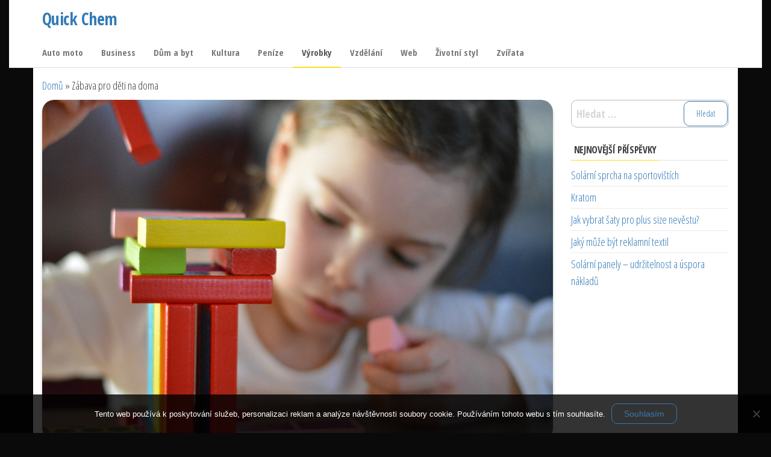

--- FILE ---
content_type: text/html; charset=UTF-8
request_url: https://www.quickchem.cz/zabava-pro-deti-na-doma/
body_size: 10898
content:
<!DOCTYPE html>
<html lang="cs">
    <head>
        <meta charset="UTF-8">
        <meta name="viewport" content="width=device-width, initial-scale=1">
        <link rel="profile" href="http://gmpg.org/xfn/11">
        <meta name='robots' content='index, follow, max-image-preview:large, max-snippet:-1, max-video-preview:-1' />

	<!-- This site is optimized with the Yoast SEO plugin v26.7 - https://yoast.com/wordpress/plugins/seo/ -->
	<title>Zábava pro děti na doma</title>
	<meta name="description" content="Doma se děti často nudí a dávají to dětem slyšitelně znát. Často se pouští do neplech, které rodiče rozzlobí. Zabavte své ratolesti i doma, nápadů je spousta." />
	<link rel="canonical" href="https://www.quickchem.cz/zabava-pro-deti-na-doma/" />
	<meta property="og:locale" content="cs_CZ" />
	<meta property="og:type" content="article" />
	<meta property="og:title" content="Zábava pro děti na doma" />
	<meta property="og:description" content="Doma se děti často nudí a dávají to dětem slyšitelně znát. Často se pouští do neplech, které rodiče rozzlobí. Zabavte své ratolesti i doma, nápadů je spousta." />
	<meta property="og:url" content="https://www.quickchem.cz/zabava-pro-deti-na-doma/" />
	<meta property="og:site_name" content="Quick Chem" />
	<meta property="article:published_time" content="2020-07-16T09:11:14+00:00" />
	<meta property="article:modified_time" content="2023-05-24T06:48:29+00:00" />
	<meta name="twitter:card" content="summary_large_image" />
	<meta name="twitter:label1" content="Napsal(a)" />
	<meta name="twitter:data1" content="" />
	<meta name="twitter:label2" content="Odhadovaná doba čtení" />
	<meta name="twitter:data2" content="2 minuty" />
	<!-- / Yoast SEO plugin. -->


<link rel='dns-prefetch' href='//fonts.googleapis.com' />
<link href='https://fonts.gstatic.com' crossorigin rel='preconnect' />
<style id='wp-img-auto-sizes-contain-inline-css' type='text/css'>
img:is([sizes=auto i],[sizes^="auto," i]){contain-intrinsic-size:3000px 1500px}
/*# sourceURL=wp-img-auto-sizes-contain-inline-css */
</style>
<style id='wp-block-library-inline-css' type='text/css'>
:root{--wp-block-synced-color:#7a00df;--wp-block-synced-color--rgb:122,0,223;--wp-bound-block-color:var(--wp-block-synced-color);--wp-editor-canvas-background:#ddd;--wp-admin-theme-color:#007cba;--wp-admin-theme-color--rgb:0,124,186;--wp-admin-theme-color-darker-10:#006ba1;--wp-admin-theme-color-darker-10--rgb:0,107,160.5;--wp-admin-theme-color-darker-20:#005a87;--wp-admin-theme-color-darker-20--rgb:0,90,135;--wp-admin-border-width-focus:2px}@media (min-resolution:192dpi){:root{--wp-admin-border-width-focus:1.5px}}.wp-element-button{cursor:pointer}:root .has-very-light-gray-background-color{background-color:#eee}:root .has-very-dark-gray-background-color{background-color:#313131}:root .has-very-light-gray-color{color:#eee}:root .has-very-dark-gray-color{color:#313131}:root .has-vivid-green-cyan-to-vivid-cyan-blue-gradient-background{background:linear-gradient(135deg,#00d084,#0693e3)}:root .has-purple-crush-gradient-background{background:linear-gradient(135deg,#34e2e4,#4721fb 50%,#ab1dfe)}:root .has-hazy-dawn-gradient-background{background:linear-gradient(135deg,#faaca8,#dad0ec)}:root .has-subdued-olive-gradient-background{background:linear-gradient(135deg,#fafae1,#67a671)}:root .has-atomic-cream-gradient-background{background:linear-gradient(135deg,#fdd79a,#004a59)}:root .has-nightshade-gradient-background{background:linear-gradient(135deg,#330968,#31cdcf)}:root .has-midnight-gradient-background{background:linear-gradient(135deg,#020381,#2874fc)}:root{--wp--preset--font-size--normal:16px;--wp--preset--font-size--huge:42px}.has-regular-font-size{font-size:1em}.has-larger-font-size{font-size:2.625em}.has-normal-font-size{font-size:var(--wp--preset--font-size--normal)}.has-huge-font-size{font-size:var(--wp--preset--font-size--huge)}.has-text-align-center{text-align:center}.has-text-align-left{text-align:left}.has-text-align-right{text-align:right}.has-fit-text{white-space:nowrap!important}#end-resizable-editor-section{display:none}.aligncenter{clear:both}.items-justified-left{justify-content:flex-start}.items-justified-center{justify-content:center}.items-justified-right{justify-content:flex-end}.items-justified-space-between{justify-content:space-between}.screen-reader-text{border:0;clip-path:inset(50%);height:1px;margin:-1px;overflow:hidden;padding:0;position:absolute;width:1px;word-wrap:normal!important}.screen-reader-text:focus{background-color:#ddd;clip-path:none;color:#444;display:block;font-size:1em;height:auto;left:5px;line-height:normal;padding:15px 23px 14px;text-decoration:none;top:5px;width:auto;z-index:100000}html :where(.has-border-color){border-style:solid}html :where([style*=border-top-color]){border-top-style:solid}html :where([style*=border-right-color]){border-right-style:solid}html :where([style*=border-bottom-color]){border-bottom-style:solid}html :where([style*=border-left-color]){border-left-style:solid}html :where([style*=border-width]){border-style:solid}html :where([style*=border-top-width]){border-top-style:solid}html :where([style*=border-right-width]){border-right-style:solid}html :where([style*=border-bottom-width]){border-bottom-style:solid}html :where([style*=border-left-width]){border-left-style:solid}html :where(img[class*=wp-image-]){height:auto;max-width:100%}:where(figure){margin:0 0 1em}html :where(.is-position-sticky){--wp-admin--admin-bar--position-offset:var(--wp-admin--admin-bar--height,0px)}@media screen and (max-width:600px){html :where(.is-position-sticky){--wp-admin--admin-bar--position-offset:0px}}

/*# sourceURL=wp-block-library-inline-css */
</style><style id='global-styles-inline-css' type='text/css'>
:root{--wp--preset--aspect-ratio--square: 1;--wp--preset--aspect-ratio--4-3: 4/3;--wp--preset--aspect-ratio--3-4: 3/4;--wp--preset--aspect-ratio--3-2: 3/2;--wp--preset--aspect-ratio--2-3: 2/3;--wp--preset--aspect-ratio--16-9: 16/9;--wp--preset--aspect-ratio--9-16: 9/16;--wp--preset--color--black: #000000;--wp--preset--color--cyan-bluish-gray: #abb8c3;--wp--preset--color--white: #ffffff;--wp--preset--color--pale-pink: #f78da7;--wp--preset--color--vivid-red: #cf2e2e;--wp--preset--color--luminous-vivid-orange: #ff6900;--wp--preset--color--luminous-vivid-amber: #fcb900;--wp--preset--color--light-green-cyan: #7bdcb5;--wp--preset--color--vivid-green-cyan: #00d084;--wp--preset--color--pale-cyan-blue: #8ed1fc;--wp--preset--color--vivid-cyan-blue: #0693e3;--wp--preset--color--vivid-purple: #9b51e0;--wp--preset--gradient--vivid-cyan-blue-to-vivid-purple: linear-gradient(135deg,rgb(6,147,227) 0%,rgb(155,81,224) 100%);--wp--preset--gradient--light-green-cyan-to-vivid-green-cyan: linear-gradient(135deg,rgb(122,220,180) 0%,rgb(0,208,130) 100%);--wp--preset--gradient--luminous-vivid-amber-to-luminous-vivid-orange: linear-gradient(135deg,rgb(252,185,0) 0%,rgb(255,105,0) 100%);--wp--preset--gradient--luminous-vivid-orange-to-vivid-red: linear-gradient(135deg,rgb(255,105,0) 0%,rgb(207,46,46) 100%);--wp--preset--gradient--very-light-gray-to-cyan-bluish-gray: linear-gradient(135deg,rgb(238,238,238) 0%,rgb(169,184,195) 100%);--wp--preset--gradient--cool-to-warm-spectrum: linear-gradient(135deg,rgb(74,234,220) 0%,rgb(151,120,209) 20%,rgb(207,42,186) 40%,rgb(238,44,130) 60%,rgb(251,105,98) 80%,rgb(254,248,76) 100%);--wp--preset--gradient--blush-light-purple: linear-gradient(135deg,rgb(255,206,236) 0%,rgb(152,150,240) 100%);--wp--preset--gradient--blush-bordeaux: linear-gradient(135deg,rgb(254,205,165) 0%,rgb(254,45,45) 50%,rgb(107,0,62) 100%);--wp--preset--gradient--luminous-dusk: linear-gradient(135deg,rgb(255,203,112) 0%,rgb(199,81,192) 50%,rgb(65,88,208) 100%);--wp--preset--gradient--pale-ocean: linear-gradient(135deg,rgb(255,245,203) 0%,rgb(182,227,212) 50%,rgb(51,167,181) 100%);--wp--preset--gradient--electric-grass: linear-gradient(135deg,rgb(202,248,128) 0%,rgb(113,206,126) 100%);--wp--preset--gradient--midnight: linear-gradient(135deg,rgb(2,3,129) 0%,rgb(40,116,252) 100%);--wp--preset--font-size--small: 13px;--wp--preset--font-size--medium: 20px;--wp--preset--font-size--large: 36px;--wp--preset--font-size--x-large: 42px;--wp--preset--spacing--20: 0.44rem;--wp--preset--spacing--30: 0.67rem;--wp--preset--spacing--40: 1rem;--wp--preset--spacing--50: 1.5rem;--wp--preset--spacing--60: 2.25rem;--wp--preset--spacing--70: 3.38rem;--wp--preset--spacing--80: 5.06rem;--wp--preset--shadow--natural: 6px 6px 9px rgba(0, 0, 0, 0.2);--wp--preset--shadow--deep: 12px 12px 50px rgba(0, 0, 0, 0.4);--wp--preset--shadow--sharp: 6px 6px 0px rgba(0, 0, 0, 0.2);--wp--preset--shadow--outlined: 6px 6px 0px -3px rgb(255, 255, 255), 6px 6px rgb(0, 0, 0);--wp--preset--shadow--crisp: 6px 6px 0px rgb(0, 0, 0);}:where(.is-layout-flex){gap: 0.5em;}:where(.is-layout-grid){gap: 0.5em;}body .is-layout-flex{display: flex;}.is-layout-flex{flex-wrap: wrap;align-items: center;}.is-layout-flex > :is(*, div){margin: 0;}body .is-layout-grid{display: grid;}.is-layout-grid > :is(*, div){margin: 0;}:where(.wp-block-columns.is-layout-flex){gap: 2em;}:where(.wp-block-columns.is-layout-grid){gap: 2em;}:where(.wp-block-post-template.is-layout-flex){gap: 1.25em;}:where(.wp-block-post-template.is-layout-grid){gap: 1.25em;}.has-black-color{color: var(--wp--preset--color--black) !important;}.has-cyan-bluish-gray-color{color: var(--wp--preset--color--cyan-bluish-gray) !important;}.has-white-color{color: var(--wp--preset--color--white) !important;}.has-pale-pink-color{color: var(--wp--preset--color--pale-pink) !important;}.has-vivid-red-color{color: var(--wp--preset--color--vivid-red) !important;}.has-luminous-vivid-orange-color{color: var(--wp--preset--color--luminous-vivid-orange) !important;}.has-luminous-vivid-amber-color{color: var(--wp--preset--color--luminous-vivid-amber) !important;}.has-light-green-cyan-color{color: var(--wp--preset--color--light-green-cyan) !important;}.has-vivid-green-cyan-color{color: var(--wp--preset--color--vivid-green-cyan) !important;}.has-pale-cyan-blue-color{color: var(--wp--preset--color--pale-cyan-blue) !important;}.has-vivid-cyan-blue-color{color: var(--wp--preset--color--vivid-cyan-blue) !important;}.has-vivid-purple-color{color: var(--wp--preset--color--vivid-purple) !important;}.has-black-background-color{background-color: var(--wp--preset--color--black) !important;}.has-cyan-bluish-gray-background-color{background-color: var(--wp--preset--color--cyan-bluish-gray) !important;}.has-white-background-color{background-color: var(--wp--preset--color--white) !important;}.has-pale-pink-background-color{background-color: var(--wp--preset--color--pale-pink) !important;}.has-vivid-red-background-color{background-color: var(--wp--preset--color--vivid-red) !important;}.has-luminous-vivid-orange-background-color{background-color: var(--wp--preset--color--luminous-vivid-orange) !important;}.has-luminous-vivid-amber-background-color{background-color: var(--wp--preset--color--luminous-vivid-amber) !important;}.has-light-green-cyan-background-color{background-color: var(--wp--preset--color--light-green-cyan) !important;}.has-vivid-green-cyan-background-color{background-color: var(--wp--preset--color--vivid-green-cyan) !important;}.has-pale-cyan-blue-background-color{background-color: var(--wp--preset--color--pale-cyan-blue) !important;}.has-vivid-cyan-blue-background-color{background-color: var(--wp--preset--color--vivid-cyan-blue) !important;}.has-vivid-purple-background-color{background-color: var(--wp--preset--color--vivid-purple) !important;}.has-black-border-color{border-color: var(--wp--preset--color--black) !important;}.has-cyan-bluish-gray-border-color{border-color: var(--wp--preset--color--cyan-bluish-gray) !important;}.has-white-border-color{border-color: var(--wp--preset--color--white) !important;}.has-pale-pink-border-color{border-color: var(--wp--preset--color--pale-pink) !important;}.has-vivid-red-border-color{border-color: var(--wp--preset--color--vivid-red) !important;}.has-luminous-vivid-orange-border-color{border-color: var(--wp--preset--color--luminous-vivid-orange) !important;}.has-luminous-vivid-amber-border-color{border-color: var(--wp--preset--color--luminous-vivid-amber) !important;}.has-light-green-cyan-border-color{border-color: var(--wp--preset--color--light-green-cyan) !important;}.has-vivid-green-cyan-border-color{border-color: var(--wp--preset--color--vivid-green-cyan) !important;}.has-pale-cyan-blue-border-color{border-color: var(--wp--preset--color--pale-cyan-blue) !important;}.has-vivid-cyan-blue-border-color{border-color: var(--wp--preset--color--vivid-cyan-blue) !important;}.has-vivid-purple-border-color{border-color: var(--wp--preset--color--vivid-purple) !important;}.has-vivid-cyan-blue-to-vivid-purple-gradient-background{background: var(--wp--preset--gradient--vivid-cyan-blue-to-vivid-purple) !important;}.has-light-green-cyan-to-vivid-green-cyan-gradient-background{background: var(--wp--preset--gradient--light-green-cyan-to-vivid-green-cyan) !important;}.has-luminous-vivid-amber-to-luminous-vivid-orange-gradient-background{background: var(--wp--preset--gradient--luminous-vivid-amber-to-luminous-vivid-orange) !important;}.has-luminous-vivid-orange-to-vivid-red-gradient-background{background: var(--wp--preset--gradient--luminous-vivid-orange-to-vivid-red) !important;}.has-very-light-gray-to-cyan-bluish-gray-gradient-background{background: var(--wp--preset--gradient--very-light-gray-to-cyan-bluish-gray) !important;}.has-cool-to-warm-spectrum-gradient-background{background: var(--wp--preset--gradient--cool-to-warm-spectrum) !important;}.has-blush-light-purple-gradient-background{background: var(--wp--preset--gradient--blush-light-purple) !important;}.has-blush-bordeaux-gradient-background{background: var(--wp--preset--gradient--blush-bordeaux) !important;}.has-luminous-dusk-gradient-background{background: var(--wp--preset--gradient--luminous-dusk) !important;}.has-pale-ocean-gradient-background{background: var(--wp--preset--gradient--pale-ocean) !important;}.has-electric-grass-gradient-background{background: var(--wp--preset--gradient--electric-grass) !important;}.has-midnight-gradient-background{background: var(--wp--preset--gradient--midnight) !important;}.has-small-font-size{font-size: var(--wp--preset--font-size--small) !important;}.has-medium-font-size{font-size: var(--wp--preset--font-size--medium) !important;}.has-large-font-size{font-size: var(--wp--preset--font-size--large) !important;}.has-x-large-font-size{font-size: var(--wp--preset--font-size--x-large) !important;}
/*# sourceURL=global-styles-inline-css */
</style>

<style id='classic-theme-styles-inline-css' type='text/css'>
/*! This file is auto-generated */
.wp-block-button__link{color:#fff;background-color:#32373c;border-radius:9999px;box-shadow:none;text-decoration:none;padding:calc(.667em + 2px) calc(1.333em + 2px);font-size:1.125em}.wp-block-file__button{background:#32373c;color:#fff;text-decoration:none}
/*# sourceURL=/wp-includes/css/classic-themes.min.css */
</style>
<link rel='stylesheet' id='cookie-notice-front-css' href='https://www.quickchem.cz/wp-content/plugins/cookie-notice/css/front.min.css?ver=2.5.11' type='text/css' media='all' />
<link rel='stylesheet' id='kk-star-ratings-css' href='https://www.quickchem.cz/wp-content/plugins/kk-star-ratings/src/core/public/css/kk-star-ratings.min.css?ver=5.4.10.3' type='text/css' media='all' />
<link rel='stylesheet' id='envo-shop-fonts-css' href='https://fonts.googleapis.com/css?family=Open+Sans+Condensed%3A300%2C500%2C700&#038;subset=cyrillic%2Ccyrillic-ext%2Cgreek%2Cgreek-ext%2Clatin-ext%2Cvietnamese' type='text/css' media='all' />
<link rel='stylesheet' id='bootstrap-css' href='https://www.quickchem.cz/wp-content/themes/envo-shop/css/bootstrap.css?ver=3.3.7' type='text/css' media='all' />
<link rel='stylesheet' id='mmenu-light-css' href='https://www.quickchem.cz/wp-content/themes/envo-shop/css/mmenu-light.min.css?ver=1.0.2' type='text/css' media='all' />
<link rel='stylesheet' id='envo-shop-stylesheet-css' href='https://www.quickchem.cz/wp-content/themes/envo-shop/style.css?ver=1.0.2' type='text/css' media='all' />
<link rel='stylesheet' id='line-awesome-css' href='https://www.quickchem.cz/wp-content/themes/envo-shop/css/line-awesome.min.css?ver=1.3.0' type='text/css' media='all' />
<script type="text/javascript" src="https://www.quickchem.cz/wp-includes/js/jquery/jquery.min.js?ver=3.7.1" id="jquery-core-js"></script>
<script type="text/javascript" src="https://www.quickchem.cz/wp-includes/js/jquery/jquery-migrate.min.js?ver=3.4.1" id="jquery-migrate-js"></script>
<link rel="alternate" type="application/ld+json" href="https://www.quickchem.cz/zabava-pro-deti-na-doma/?format=application/ld+json" title="Structured Descriptor Document (JSON-LD format)"><script type="application/ld+json" data-source="DataFeed:WordPress" data-schema="814-post-Default">{"@context":"https:\/\/schema.org\/","@type":"Article","@id":"https:\/\/www.quickchem.cz\/zabava-pro-deti-na-doma\/#Article","mainEntityOfPage":"https:\/\/www.quickchem.cz\/zabava-pro-deti-na-doma\/","headline":"Z\u00e1bava pro d\u011bti na doma","name":"Z\u00e1bava pro d\u011bti na doma","description":"Doma se d\u011bti \u010dasto nud\u00ed a d\u00e1vaj\u00ed to d\u011btem sly\u0161iteln\u011b zn\u00e1t. \u010casto se pou\u0161t\u00ed do neplech, kter\u00e9 rodi\u010de rozzlob\u00ed. Zabavte sv\u00e9 ratolesti i doma, n\u00e1pad\u016f je spousta.","datePublished":"2021-06-16","dateModified":"2023-05-24","author":{"@type":"Person","@id":"https:\/\/www.quickchem.cz\/author\/#Person","name":"","url":"https:\/\/www.quickchem.cz\/author\/","identifier":1,"image":{"@type":"ImageObject","@id":"https:\/\/secure.gravatar.com\/avatar\/1e120f96477763896a9e7ab3663c076bf8b67ca32fa1a5943b70761da502a7a7?s=96&d=mm&r=g","url":"https:\/\/secure.gravatar.com\/avatar\/1e120f96477763896a9e7ab3663c076bf8b67ca32fa1a5943b70761da502a7a7?s=96&d=mm&r=g","height":96,"width":96}},"publisher":{"@type":"Organization","name":"quickchem.cz","logo":{"@type":"ImageObject","@id":"\/logo.png","url":"\/logo.png","width":600,"height":60}},"image":{"@type":"ImageObject","@id":"https:\/\/www.quickchem.cz\/wp-content\/uploads\/d%C3%ADt%C4%9B%20p%C5%99i%20h%C5%99e.jpg","url":"https:\/\/www.quickchem.cz\/wp-content\/uploads\/d%C3%ADt%C4%9B%20p%C5%99i%20h%C5%99e.jpg","height":0,"width":0},"url":"https:\/\/www.quickchem.cz\/zabava-pro-deti-na-doma\/","about":["V\u00fdrobky"],"wordCount":427,"articleBody":"   D\u011bti jsou kouzeln\u00e9, hlavn\u011b kdy\u017e se nenud\u00ed. Pokud chcete zabavit d\u011bti doma, kdy\u017e t\u0159eba pr\u0161\u00ed a nebo nem\u016f\u017eete j\u00edt ven, pak v\u00e1m p\u0159in\u00e1\u0161\u00edme tipy na aktivity, kter\u00e9 d\u011bti budou bavit a poskytnou v\u00e1m p\u0159\u00edle\u017eitost si s nimi pohr\u00e1t a z\u00e1rove\u0148 je rozv\u00edjet. Hrajte si spole\u010dn\u011b a m\u011bjte z toho radost.1. Lepen\u00ed, st\u0159\u00edh\u00e1n\u00ed a kreslen\u00edKreativn\u00ed aktivity typu kreslen\u00ed, lepen\u00ed a st\u0159\u00edh\u00e1n\u00ed d\u011bti v\u011bt\u0161inou velice bav\u00ed. M\u016f\u017eete t\u0159eba zkusit lepit mozaiku z lu\u0161t\u011bnin, lepit mozaiku z barevn\u00e9ho p\u00edsku, koupit \u010dasopis s vyst\u0159ihov\u00e1nkami a lepit je. D\u011bti to v\u011bt\u0161inou bav\u00ed i pot\u00e9, co u\u017e je slepeno a vydr\u017e\u00ed si s v\u00fdtvory hr\u00e1t. Kreativn\u00ed tvo\u0159en\u00ed d\u011bti rozv\u00edj\u00ed p\u0159edev\u0161\u00edm v oblasti jemn\u00e9 motoriky a tak\u00e9 rozv\u00edj\u00ed jejich p\u0159edstavivost a fantazii.2. Pohybov\u00e9 aktivityTane\u010dky, pohyb, b\u011bh, sk\u00e1k\u00e1n\u00ed, v\u0161echno tohle d\u011bti bav\u00ed a hlavn\u011b je unav\u00ed. Zkuste s d\u011btmi tan\u010dit, vytvo\u0159te si vlastn\u00ed opi\u010d\u00ed dr\u00e1hu, kterou mohou d\u011bti prob\u011bhnout, zask\u00e1kejte si pan\u00e1ka, sk\u00e1kejte na m\u00ed\u010di, nebo t\u0159eba zkuste nov\u00e9 balan\u010dn\u00ed pom\u016fcky. Ide\u00e1ln\u00ed jsou r\u016fzn\u00e9 m\u00ed\u010dky, nafukovac\u00ed bal\u00f3ny, ku\u017eely, nebo t\u0159eba balan\u010dn\u00ed prkno \u010di houpa\u010dka. D\u016fle\u017eit\u00e9 je zapojit do hry co nejv\u00edce sval\u016f, jako by d\u00edt\u011b bylo n\u011bkde na d\u011btsk\u00e9m h\u0159i\u0161ti s kamar\u00e1dy. I za de\u0161tiv\u00e9ho dne se m\u016f\u017ee d\u00edt\u011b po\u0159\u00e1dn\u011b unavit a prot\u00e1hnout.3. Kdy\u017e u\u017e fakt nev\u00edte coPokud opravdu nev\u00edte jak d\u00edt\u011b zabavit, pak m\u016f\u017eete s\u00e1hnout po nouzovk\u00e1ch, jako je t\u0159eba z\u00e1v\u011bsn\u00e1 houpa\u010dka do bytu, co\u017e je u v\u011bt\u0161iny d\u011bt\u00ed naprost\u00e1 jistota. Dal\u0161\u00ed mo\u017enost\u00ed je t\u0159eba zkusit n\u011bkter\u00e9 z her pro d\u011bti na po\u010d\u00edta\u010di, nebo spole\u010dn\u00e9 \u010dten\u00ed poh\u00e1dek. Ka\u017ed\u00fd de\u0161tiv\u00fd den se nemus\u00ed nav\u00edc cel\u00fd str\u00e1vit doma, vyu\u017eijte po\u010das\u00ed a zahrajte si na obl\u00edbenou d\u011btskou hrdinku \u2013 pras\u00e1tko Pepu, kter\u00e1 velice r\u00e1da sk\u00e1\u010de do kalu\u017ein. Na to budete pot\u0159ebovat kvalitn\u00ed oble\u010den\u00ed do de\u0161t\u011b, kter\u00e9 zachr\u00e1n\u00ed spodn\u00ed oble\u010den\u00ed a jednodu\u0161e se d\u00e1 um\u00fdt had\u0159\u00edkem. U\u0161et\u0159\u00edte si tak n\u011bkolik prac\u00edch cykl\u016f.                                                                                                                                                                                                                                                                                                                                                                                          4.3\/5 - (3 votes)        "}</script>
<script type="application/ld+json" data-source="DataFeed:WordPress" data-schema="Breadcrumb">{"@context":"https:\/\/schema.org\/","@type":"BreadcrumbList","itemListElement":[{"@type":"ListItem","position":1,"name":"Z\u00e1bava pro d\u011bti na doma","item":"https:\/\/www.quickchem.cz\/zabava-pro-deti-na-doma\/#breadcrumbitem"}]}</script>
<script type="application/ld+json">{
    "@context": "https://schema.org/",
    "@type": "CreativeWorkSeries",
    "name": "Zábava pro děti na doma",
    "aggregateRating": {
        "@type": "AggregateRating",
        "ratingValue": "4.3",
        "bestRating": "5",
        "ratingCount": "3"
    }
}</script><link rel="icon" type="image/png" href="/wp-content/uploads/fbrfg/favicon-96x96.png" sizes="96x96" />
<link rel="icon" type="image/svg+xml" href="/wp-content/uploads/fbrfg/favicon.svg" />
<link rel="shortcut icon" href="/wp-content/uploads/fbrfg/favicon.ico" />
<link rel="apple-touch-icon" sizes="180x180" href="/wp-content/uploads/fbrfg/apple-touch-icon.png" />
<link rel="manifest" href="/wp-content/uploads/fbrfg/site.webmanifest" /><style type="text/css" id="custom-background-css">
body.custom-background { background-color: #0a0a0a; }
</style>
			<style type="text/css" id="wp-custom-css">
			a, a:active, a:hover, a:focus, .btn-default, input[type="submit"], input#submit, button, a.comment-reply-link, .woocommerce #respond input#submit, .woocommerce a.button, .woocommerce button.button, .woocommerce input.button, .woocommerce #respond input#submit.alt, .woocommerce a.button.alt, .woocommerce button.button.alt, .woocommerce input.button.alt {
	color: #337ab7;
}
.author-meta, .comments-meta, .site-description {
	display: none;
}
.page-wrap {
	max-width: 1250px;
	margin: 0 auto;
}
.container {
	max-width: 100%;
}		</style>
		    </head>
    <body id="blog" class="wp-singular post-template-default single single-post postid-814 single-format-standard custom-background wp-theme-envo-shop cookies-not-set">
        <a class="skip-link screen-reader-text" href="#site-content">Přeskočit na obsah</a>        <div class="page-wrap">
            <div class="site-header container-fluid">
    <div class="container" >
        <div class="heading-row row" >
            <div class="site-heading col-md-6 hidden-xs" >
                <div class="site-branding-logo">
</div>
<div class="site-branding-text">
<p class="site-title"><a href="https://www.quickchem.cz/" rel="home">Quick Chem</a></p>
<p class="site-description">

Na internetu vedle sebe existuje jak pravda, tak i lež. A člověk se v tom nejednou jen těžko orientuje. Ale náš web vám to určitě v mnoha ohledech usnadní.</p>
</div><!-- .site-branding-text -->
            </div>
            <div class="search-heading col-md-6 col-xs-12">
                                            </div>
                    </div>
    </div>
</div>
 
<div class="main-menu">
    <nav id="site-navigation" class="navbar navbar-default">     
        <div class="container">   
            <div class="navbar-header">
                <div class="site-heading mobile-heading visible-xs" >
                    <div class="site-branding-logo">
</div>
<div class="site-branding-text">
<p class="site-title"><a href="https://www.quickchem.cz/" rel="home">Quick Chem</a></p>
<p class="site-description">

Na internetu vedle sebe existuje jak pravda, tak i lež. A člověk se v tom nejednou jen těžko orientuje. Ale náš web vám to určitě v mnoha ohledech usnadní.</p>
</div><!-- .site-branding-text -->
                </div>
                                    <span class="navbar-brand brand-absolute visible-xs">Menu</span>
                                                                                                    <a href="#" id="main-menu-panel" class="open-panel" data-panel="main-menu-panel">
                        <span></span>
                        <span></span>
                        <span></span>
                    </a>
                            </div>
            <div id="my-menu" class="menu-container"><ul id="menu-prvnimenu" class="nav navbar-nav navbar-left"><li itemscope="itemscope" itemtype="https://www.schema.org/SiteNavigationElement" id="menu-item-131" class="menu-item menu-item-type-taxonomy menu-item-object-category menu-item-131 nav-item"><a title="Auto moto" href="https://www.quickchem.cz/auto-moto/" class="nav-link">Auto moto</a></li>
<li itemscope="itemscope" itemtype="https://www.schema.org/SiteNavigationElement" id="menu-item-132" class="menu-item menu-item-type-taxonomy menu-item-object-category menu-item-132 nav-item"><a title="Business" href="https://www.quickchem.cz/business/" class="nav-link">Business</a></li>
<li itemscope="itemscope" itemtype="https://www.schema.org/SiteNavigationElement" id="menu-item-133" class="menu-item menu-item-type-taxonomy menu-item-object-category menu-item-133 nav-item"><a title="Dům a byt" href="https://www.quickchem.cz/dum-a-byt/" class="nav-link">Dům a byt</a></li>
<li itemscope="itemscope" itemtype="https://www.schema.org/SiteNavigationElement" id="menu-item-134" class="menu-item menu-item-type-taxonomy menu-item-object-category menu-item-134 nav-item"><a title="Kultura" href="https://www.quickchem.cz/kultura/" class="nav-link">Kultura</a></li>
<li itemscope="itemscope" itemtype="https://www.schema.org/SiteNavigationElement" id="menu-item-135" class="menu-item menu-item-type-taxonomy menu-item-object-category menu-item-135 nav-item"><a title="Peníze" href="https://www.quickchem.cz/penize/" class="nav-link">Peníze</a></li>
<li itemscope="itemscope" itemtype="https://www.schema.org/SiteNavigationElement" id="menu-item-136" class="menu-item menu-item-type-taxonomy menu-item-object-category current-post-ancestor current-menu-parent current-post-parent active menu-item-136 nav-item"><a title="Výrobky" href="https://www.quickchem.cz/vyrobky/" class="nav-link">Výrobky</a></li>
<li itemscope="itemscope" itemtype="https://www.schema.org/SiteNavigationElement" id="menu-item-137" class="menu-item menu-item-type-taxonomy menu-item-object-category menu-item-137 nav-item"><a title="Vzdělání" href="https://www.quickchem.cz/vzdelani/" class="nav-link">Vzdělání</a></li>
<li itemscope="itemscope" itemtype="https://www.schema.org/SiteNavigationElement" id="menu-item-138" class="menu-item menu-item-type-taxonomy menu-item-object-category menu-item-138 nav-item"><a title="Web" href="https://www.quickchem.cz/web/" class="nav-link">Web</a></li>
<li itemscope="itemscope" itemtype="https://www.schema.org/SiteNavigationElement" id="menu-item-139" class="menu-item menu-item-type-taxonomy menu-item-object-category menu-item-139 nav-item"><a title="Životní styl" href="https://www.quickchem.cz/zivotni-styl/" class="nav-link">Životní styl</a></li>
<li itemscope="itemscope" itemtype="https://www.schema.org/SiteNavigationElement" id="menu-item-140" class="menu-item menu-item-type-taxonomy menu-item-object-category menu-item-140 nav-item"><a title="Zvířata" href="https://www.quickchem.cz/zvirata/" class="nav-link">Zvířata</a></li>
</ul></div>        </div>
            </nav> 
</div>
            <div id="site-content" class="container main-container" role="main">
    <div class="page-area">
        <p id="breadcrumbs" class="text-left"><span><span><a href="https://www.quickchem.cz/">Domů</a></span> » <span class="breadcrumb_last" aria-current="page">Zábava pro děti na doma</span></span></p>            

<!-- start content container -->
<!-- start content container -->
<div class="row">      
    <article class="col-md-9">
                                 
                <div class="post-814 post type-post status-publish format-standard has-post-thumbnail hentry category-vyrobky">
                    <div class="news-thumb ">
<img width="1" height="1" src="https://www.quickchem.cz/wp-content/uploads/d%C3%ADt%C4%9B%20p%C5%99i%20h%C5%99e.jpg" class="attachment-envo-shop-single size-envo-shop-single wp-post-image" alt="" decoding="async" /></div><!-- .news-thumb -->
                    <div class="single-head has-thumbnail">
                        <h1 class="single-title">Zábava pro děti na doma</h1>                        <span class="posted-date">
16. 6. 2021</span>
                        <span class="author-meta">
<span class="author-meta-by">Od</span>
<a href="https://www.quickchem.cz/author/">
</a>
</span>
                        <span class="comments-meta">
Off<i class="la la-comments-o"></i>
</span>
                    </div>
                    <div class="single-content">
                        <div class="single-entry-summary">
                             
                            <p><html> <head><meta http-equiv="Content-Type" content="text/html; charset=UTF-8"></head> <body> </p>
<p>Děti jsou kouzelné, hlavně když se nenudí. Pokud chcete zabavit děti doma, když třeba prší a nebo nemůžete jít ven, pak vám přinášíme tipy na aktivity, které děti budou bavit a poskytnou vám příležitost si s nimi pohrát a zároveň je rozvíjet. Hrajte si společně a mějte z toho radost.</p>
</p>
<p>1. Lepení, stříhání a kreslení</p>
</p>
<p>Kreativní aktivity typu kreslení, lepení a stříhání děti většinou velice baví. Můžete třeba zkusit lepit mozaiku z luštěnin, lepit mozaiku z barevného písku, koupit časopis s vystřihovánkami a lepit je. Děti to většinou baví i poté, co už je slepeno a vydrží si s výtvory hrát. Kreativní tvoření děti rozvíjí především v oblasti jemné motoriky a také rozvíjí jejich představivost a fantazii.</p>
</p>
<p>2. Pohybové aktivity</p>
<p><img decoding="async" alt="dítě při hře" data-rich-file-id="55465" src="https://quickchem.cz/wp-content/uploads/d%C3%ADt%C4%9B%20p%C5%99i%20h%C5%99e.jpg"></p>
<p>Tanečky, pohyb, běh, skákání, všechno tohle děti baví a hlavně je unaví. Zkuste s dětmi tančit, vytvořte si vlastní opičí dráhu, kterou mohou děti proběhnout, zaskákejte si panáka, skákejte na míči, nebo třeba zkuste nové balanční pomůcky. Ideální jsou různé míčky, nafukovací balóny, kužely, nebo třeba balanční prkno či houpačka. Důležité je zapojit do hry co nejvíce svalů, jako by dítě bylo někde na dětském hřišti s kamarády. I za deštivého dne se může dítě pořádně unavit a protáhnout.</p>
</p>
<p>3. Když už fakt nevíte co</p>
<p><img decoding="async" alt="kuličky" data-rich-file-id="55466" src="https://quickchem.cz/wp-content/uploads/kuli%C4%8Dky.jpg"></p>
<p>Pokud opravdu nevíte jak dítě zabavit, pak můžete sáhnout po nouzovkách, jako je třeba <a href="https://www.chytraliska.cz/kategorie/detske-hracky-na-ven-a-zahradu/detske-zavesne-houpacky/">závěsná houpačka do bytu</a>, což je u většiny dětí naprostá jistota. Další možností je třeba zkusit některé z her pro děti na počítači, nebo společné čtení pohádek. Každý deštivý den se nemusí navíc celý strávit doma, využijte počasí a zahrajte si na oblíbenou dětskou hrdinku – prasátko Pepu, která velice ráda skáče do kalužin. Na to budete potřebovat kvalitní oblečení do deště, které zachrání spodní oblečení a jednoduše se dá umýt hadříkem. Ušetříte si tak několik pracích cyklů.</p>
<p> </body> </html></p>


<div class="kk-star-ratings kksr-auto kksr-align-left kksr-valign-bottom"
    data-payload='{&quot;align&quot;:&quot;left&quot;,&quot;id&quot;:&quot;814&quot;,&quot;slug&quot;:&quot;default&quot;,&quot;valign&quot;:&quot;bottom&quot;,&quot;ignore&quot;:&quot;&quot;,&quot;reference&quot;:&quot;auto&quot;,&quot;class&quot;:&quot;&quot;,&quot;count&quot;:&quot;3&quot;,&quot;legendonly&quot;:&quot;&quot;,&quot;readonly&quot;:&quot;&quot;,&quot;score&quot;:&quot;4.3&quot;,&quot;starsonly&quot;:&quot;&quot;,&quot;best&quot;:&quot;5&quot;,&quot;gap&quot;:&quot;5&quot;,&quot;greet&quot;:&quot;&quot;,&quot;legend&quot;:&quot;4.3\/5 - (3 votes)&quot;,&quot;size&quot;:&quot;20&quot;,&quot;title&quot;:&quot;Zábava pro děti na doma&quot;,&quot;width&quot;:&quot;105&quot;,&quot;_legend&quot;:&quot;{score}\/{best} - ({count} {votes})&quot;,&quot;font_factor&quot;:&quot;1.25&quot;}'>
            
<div class="kksr-stars">
    
<div class="kksr-stars-inactive">
            <div class="kksr-star" data-star="1" style="padding-right: 5px">
            

<div class="kksr-icon" style="width: 20px; height: 20px;"></div>
        </div>
            <div class="kksr-star" data-star="2" style="padding-right: 5px">
            

<div class="kksr-icon" style="width: 20px; height: 20px;"></div>
        </div>
            <div class="kksr-star" data-star="3" style="padding-right: 5px">
            

<div class="kksr-icon" style="width: 20px; height: 20px;"></div>
        </div>
            <div class="kksr-star" data-star="4" style="padding-right: 5px">
            

<div class="kksr-icon" style="width: 20px; height: 20px;"></div>
        </div>
            <div class="kksr-star" data-star="5" style="padding-right: 5px">
            

<div class="kksr-icon" style="width: 20px; height: 20px;"></div>
        </div>
    </div>
    
<div class="kksr-stars-active" style="width: 105px;">
            <div class="kksr-star" style="padding-right: 5px">
            

<div class="kksr-icon" style="width: 20px; height: 20px;"></div>
        </div>
            <div class="kksr-star" style="padding-right: 5px">
            

<div class="kksr-icon" style="width: 20px; height: 20px;"></div>
        </div>
            <div class="kksr-star" style="padding-right: 5px">
            

<div class="kksr-icon" style="width: 20px; height: 20px;"></div>
        </div>
            <div class="kksr-star" style="padding-right: 5px">
            

<div class="kksr-icon" style="width: 20px; height: 20px;"></div>
        </div>
            <div class="kksr-star" style="padding-right: 5px">
            

<div class="kksr-icon" style="width: 20px; height: 20px;"></div>
        </div>
    </div>
</div>
                

<div class="kksr-legend" style="font-size: 16px;">
            4.3/5 - (3 votes)    </div>
    </div>
                             
                        </div><!-- .single-entry-summary -->
                                                <div class="entry-footer"><div class="cat-links"><span class="space-right">Kategorie</span><a href="https://www.quickchem.cz/vyrobky/">Výrobky</a></div></div>                    </div>
                    
	<nav class="navigation post-navigation" aria-label="Příspěvky">
		<h2 class="screen-reader-text">Navigace pro příspěvek</h2>
		<div class="nav-links"><div class="nav-previous"><a href="https://www.quickchem.cz/jak-se-zbavit-stenic/" rel="prev"><span class="screen-reader-text">Předchozí příspěvek</span><span aria-hidden="true" class="nav-subtitle">Předchozí</span> <span class="nav-title"><span class="nav-title-icon-wrapper"><i class="la la-angle-double-left" aria-hidden="true"></i></span>Jak se zbavit štěnic?</span></a></div><div class="nav-next"><a href="https://www.quickchem.cz/proc-je-cisteni-vzduchotechniky-nezbytnou-procedurou/" rel="next"><span class="screen-reader-text">Následující příspěvek</span><span aria-hidden="true" class="nav-subtitle">Následující</span> <span class="nav-title">Proč je čištění vzduchotechniky nezbytnou procedurou<span class="nav-title-icon-wrapper"><i class="la la-angle-double-right" aria-hidden="true"></i></span></span></a></div></div>
	</nav>                                            <div class="single-footer">
                             
                        </div>
                                    </div>        
                    
            
    </article> 
        <aside id="sidebar" class="col-md-3">
        <div id="search-2" class="widget widget_search"><form role="search" method="get" class="search-form" action="https://www.quickchem.cz/">
				<label>
					<span class="screen-reader-text">Vyhledávání</span>
					<input type="search" class="search-field" placeholder="Hledat &hellip;" value="" name="s" />
				</label>
				<input type="submit" class="search-submit" value="Hledat" />
			</form></div>
		<div id="recent-posts-2" class="widget widget_recent_entries">
		<div class="widget-title"><h3>Nejnovější příspěvky</h3></div>
		<ul>
											<li>
					<a href="https://www.quickchem.cz/solarni-sprcha-na-sportovistich/">Solární sprcha na sportovištích</a>
									</li>
											<li>
					<a href="https://www.quickchem.cz/kratom/">Kratom</a>
									</li>
											<li>
					<a href="https://www.quickchem.cz/jak-vybrat-saty-pro-plus-size-nevestu/">Jak vybrat šaty pro plus size nevěstu?</a>
									</li>
											<li>
					<a href="https://www.quickchem.cz/jaky-muze-byt-reklamni-textil/">Jaký může být reklamní textil</a>
									</li>
											<li>
					<a href="https://www.quickchem.cz/solarni-panely-udrzitelnost-a-uspora-nakladu/">Solární panely &#8211; udržitelnost a úspora nákladů</a>
									</li>
					</ul>

		</div>    </aside>
</div>
<!-- end content container -->
<!-- end content container -->

</div><!-- end main-container -->
</div><!-- end page-area -->
 
<footer id="colophon" class="footer-credits container-fluid">
	<div class="container">
		<div class="footer-credits-text text-center">
Hrdě běží na CMS <a href="https://cs,wordpress.org/">WordPress</a><span class="sep"> | </span>
Šablona: <a href="https://envothemes.com/free-envo-shop/">Envo Shop</a></div>
 
	</div>	
</footer>
</div><!-- end page-wrap -->
<script type="speculationrules">
{"prefetch":[{"source":"document","where":{"and":[{"href_matches":"/*"},{"not":{"href_matches":["/wp-*.php","/wp-admin/*","/wp-content/uploads/*","/wp-content/*","/wp-content/plugins/*","/wp-content/themes/envo-shop/*","/*\\?(.+)"]}},{"not":{"selector_matches":"a[rel~=\"nofollow\"]"}},{"not":{"selector_matches":".no-prefetch, .no-prefetch a"}}]},"eagerness":"conservative"}]}
</script>
<script type="text/javascript" id="cookie-notice-front-js-before">
/* <![CDATA[ */
var cnArgs = {"ajaxUrl":"https:\/\/www.quickchem.cz\/wp-admin\/admin-ajax.php","nonce":"667f568368","hideEffect":"fade","position":"bottom","onScroll":true,"onScrollOffset":250,"onClick":false,"cookieName":"cookie_notice_accepted","cookieTime":2592000,"cookieTimeRejected":2592000,"globalCookie":false,"redirection":false,"cache":true,"revokeCookies":false,"revokeCookiesOpt":"automatic"};

//# sourceURL=cookie-notice-front-js-before
/* ]]> */
</script>
<script type="text/javascript" src="https://www.quickchem.cz/wp-content/plugins/cookie-notice/js/front.min.js?ver=2.5.11" id="cookie-notice-front-js"></script>
<script type="text/javascript" id="kk-star-ratings-js-extra">
/* <![CDATA[ */
var kk_star_ratings = {"action":"kk-star-ratings","endpoint":"https://www.quickchem.cz/wp-admin/admin-ajax.php","nonce":"5320736bfb"};
//# sourceURL=kk-star-ratings-js-extra
/* ]]> */
</script>
<script type="text/javascript" src="https://www.quickchem.cz/wp-content/plugins/kk-star-ratings/src/core/public/js/kk-star-ratings.min.js?ver=5.4.10.3" id="kk-star-ratings-js"></script>
<script type="text/javascript" src="https://www.quickchem.cz/wp-content/themes/envo-shop/js/bootstrap.min.js?ver=3.3.7" id="bootstrap-js"></script>
<script type="text/javascript" src="https://www.quickchem.cz/wp-content/themes/envo-shop/js/customscript.js?ver=1.0.2" id="envo-shop-theme-js-js"></script>
<script type="text/javascript" src="https://www.quickchem.cz/wp-content/themes/envo-shop/js/mmenu-light.min.js?ver=1.0.2" id="mmenu-js"></script>

		<!-- Cookie Notice plugin v2.5.11 by Hu-manity.co https://hu-manity.co/ -->
		<div id="cookie-notice" role="dialog" class="cookie-notice-hidden cookie-revoke-hidden cn-position-bottom" aria-label="Cookie Notice" style="background-color: rgba(0,0,0,0.8);"><div class="cookie-notice-container" style="color: #fff"><span id="cn-notice-text" class="cn-text-container">Tento web používá k poskytování služeb, personalizaci reklam a analýze návštěvnosti soubory cookie. Používáním tohoto webu s tím souhlasíte.</span><span id="cn-notice-buttons" class="cn-buttons-container"><button id="cn-accept-cookie" data-cookie-set="accept" class="cn-set-cookie cn-button cn-button-custom button" aria-label="Souhlasím">Souhlasím</button></span><button type="button" id="cn-close-notice" data-cookie-set="accept" class="cn-close-icon" aria-label="No"></button></div>
			
		</div>
		<!-- / Cookie Notice plugin --></body>
</html>
